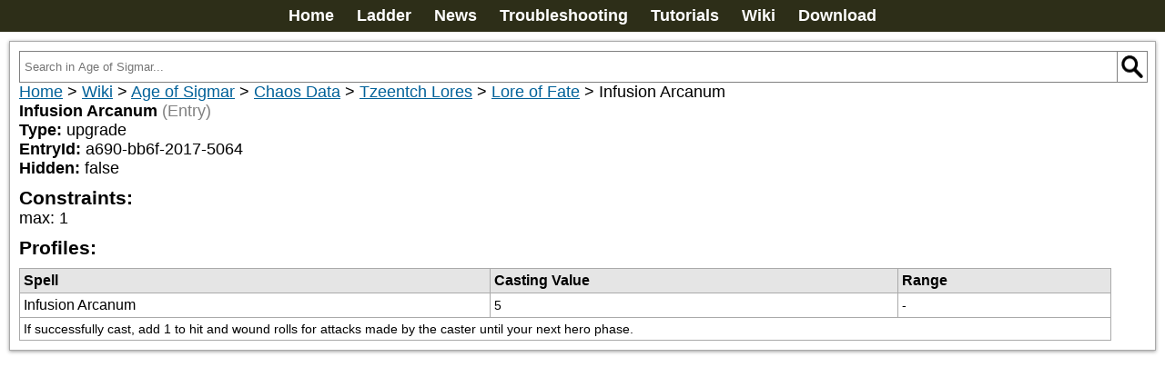

--- FILE ---
content_type: text/css; charset=utf-8
request_url: https://www.newrecruit.eu/_nuxt/BsProfileData.CxFE6rjy.css
body_size: 406
content:
.data[data-v-801c525c]{text-wrap:wrap;white-space:pre-wrap;white-space-collapse:preserve-breaks}.data[data-v-801c525c] ul,.data[data-v-801c525c] ol{list-style-position:outside;margin:0 0 0 16px;padding:0}.data[data-v-801c525c]>ul{margin-bottom:-1em}.data[data-v-801c525c] li{margin-top:-1em}.data[data-v-801c525c] p{margin:0;padding:0}.data[data-v-801c525c] del{display:inline;margin:0;padding:0}.data[data-v-801c525c]>p:first-child{display:inline}.data[data-v-801c525c]>p:first-child:after{content:"";display:block}


--- FILE ---
content_type: text/css; charset=utf-8
request_url: https://www.newrecruit.eu/_nuxt/CollapsibleBox.CN1P__pB.css
body_size: 396
content:
.arrowTitle[data-v-66dd3f5b] label,.arrowTitle.titleClickEffect[data-v-66dd3f5b]{cursor:pointer!important}.arrowTitle[data-v-66dd3f5b]{padding:5px;position:relative}.arrowTitle img.arrow[data-v-66dd3f5b]{margin-right:5px;vertical-align:bottom}.arrowTitle img.arrow.left[data-v-66dd3f5b]{transform:rotate(180deg)}.arrowTitle img.arrow.down[data-v-66dd3f5b]{transform:rotate(90deg)}.arrowTitle img.arrow.up[data-v-66dd3f5b]{transform:rotate(-90deg)}.arrowRight[data-v-66dd3f5b]{margin-left:auto}.normalTitle[data-v-66dd3f5b]{font-size:min(max(var(--fontHeaderSize,16px),12px),40px)!important;font-weight:700;padding-left:5px;padding-top:5px;position:relative}.collapsibleBox.box[data-v-66dd3f5b]{padding:0!important}.boxContent[data-v-66dd3f5b]{padding:5px}.nobox>.boxContent[data-v-66dd3f5b]{padding:0}.collapsed[data-v-66dd3f5b]{filter:brightness(95%)}.titleClickCollapsible[data-v-66dd3f5b]:hover{filter:brightness(95%)!important}.arrowTitle.collapsed[data-v-66dd3f5b]:hover{filter:brightness(105%)!important}.verticalbox[data-v-66dd3f5b]{width:25px}.verticalbox h3[data-v-66dd3f5b]{padding-left:0!important;padding-right:0!important;text-orientation:mixed;writing-mode:vertical-rl}.verticalbox img[data-v-66dd3f5b]{margin-bottom:5px}html.mobile .arrow[data-v-66dd3f5b]{transition:transform .2s ease-out}


--- FILE ---
content_type: text/javascript; charset=utf-8
request_url: https://www.newrecruit.eu/_nuxt/D6rMbTxI.js
body_size: 59
content:
import{D as a,__tla as s}from"./clI3AbnG.js";let t,e=Promise.all([(()=>{try{return s}catch{}})()]).then(async()=>{t=a("/assets/icons/eye.png")});export{t as _,e as __tla};


--- FILE ---
content_type: text/javascript; charset=utf-8
request_url: https://www.newrecruit.eu/_nuxt/Cwysv4iU.js
body_size: 4092
content:
import{d2 as Ke,cT as Ne,f as S,D as Ve,_ as $,c as a,o as r,k as ze,d as s,a as l,s as Qe,aG as Xe,e as o,aa as Ye,F as c,t as i,A as B,g as u,b,j as y,d3 as Ze,q as p,w as et,__tla as tt}from"./clI3AbnG.js";import{u as rt,__tla as at}from"./DUEG5Bn3.js";import{O as st,__tla as nt}from"./oHtM-5nE.js";import{W as lt,B as ot,g as it,p as ct,a as ut,__tla as dt}from"./sY4jfb9O.js";import E from"./FmFgRqLi.js";import{B as pt,__tla as mt}from"./GNdXNIxl.js";import{__tla as _t}from"./CJ6IfwOJ.js";import{__tla as gt}from"./B9xLKaQS.js";import{__tla as yt}from"./BvTOofNG.js";import{__tla as ft}from"./Bqgi01sv.js";import{__tla as ht}from"./FtZkta3x.js";import{__tla as kt}from"./CUyFqnhT.js";import{__tla as bt}from"./D6rMbTxI.js";import{__tla as vt}from"./BOm6QMxP.js";import{__tla as St}from"./CS-ajo0J.js";let M,$t=Promise.all([(()=>{try{return tt}catch{}})(),(()=>{try{return at}catch{}})(),(()=>{try{return nt}catch{}})(),(()=>{try{return dt}catch{}})(),(()=>{try{return mt}catch{}})(),(()=>{try{return _t}catch{}})(),(()=>{try{return gt}catch{}})(),(()=>{try{return yt}catch{}})(),(()=>{try{return ft}catch{}})(),(()=>{try{return ht}catch{}})(),(()=>{try{return kt}catch{}})(),(()=>{try{return bt}catch{}})(),(()=>{try{return vt}catch{}})(),(()=>{try{return St}catch{}})()]).then(async()=>{async function T(e){const t=decodeURIComponent(e);let d=E.readFileSync(E.resolve(`./data${t}/index.json`),"utf8");return JSON.parse(d)}async function q(){const e=await Ke("get_library_vue");return Ne(e,"en",()=>{throw Error("Cant load books from wiki library")})}const C=S({name:"SearchBar",props:{redirect:{type:String,required:!0,default:[]},in:{type:String,default:""}},data(){return{q:""}},methods:{search(){if(!this.q)return;const e=`${this.redirect}?q=${encodeURIComponent(this.q)}`;window.location.href=e}},computed:{placeholder(){return`${this.$referenceStore.getString("wiki_search_placeholder")}${this.in?` ${this.$referenceStore.getString("wiki_search_in")} ${this.in}`:""}...`}}}),H=Ve("/assets/icons/search-24.png"),L={class:"search-bar"},O=["placeholder"];function G(e,t,d,f,h,m){return r(),a("div",L,[ze(l("input",{class:"search-input","onUpdate:modelValue":t[0]||(t[0]=_=>e.q=_),type:"text",placeholder:e.placeholder,onKeyup:t[1]||(t[1]=Xe((..._)=>e.search&&e.search(..._),["enter"]))},null,40,O),[[Qe,e.q]]),t[3]||(t[3]=s()),l("img",{class:"search-icon",src:H,onClick:t[2]||(t[2]=(..._)=>e.search&&e.search(..._)),alt:"search"})])}const U=$(C,[["render",G],["__scopeId","data-v-2facc736"]]),I=S({name:"WikiData",props:{data:{type:Object,required:!0}}}),j=["href"],x=["innerHTML"],W={key:2,class:"grey"},R={key:3},D={key:4},P={key:1},F={key:2},A=["innerHTML"];function J(e,t,d,f,h,m){return r(),a("div",null,[e.data.name?(r(),a(c,{key:0},[e.data.url?(r(),a("a",{key:0,href:e.data.url},i(e.data.name),9,j)):(r(),a("span",{key:1,class:B({bold:e.$attrs.notbold===void 0}),innerHTML:e.data.name},null,10,x)),e.data.type?(r(),a("span",W,"("+i(e.data.type)+")",1)):o("",!0),e.$attrs.inline!==void 0||e.$attrs.colon!==void 0?(r(),a("span",R,":")):o("",!0),t[0]||(t[0]=s()),e.$attrs.inline===void 0?(r(),a("br",D)):o("",!0)],64)):o("",!0),t[1]||(t[1]=s()),e.data.value!==void 0?(r(),a("span",P,i(e.data.value),1)):o("",!0),t[2]||(t[2]=s()),e.data.pre?(r(),a("pre",F,i(e.data.pre),1)):o("",!0),t[3]||(t[3]=s()),e.data.html?(r(),a("span",{key:3,innerHTML:e.data.html},null,8,A)):o("",!0),t[4]||(t[4]=s()),Ye(e.$slots,"default")])}const K=$(I,[["render",J]]),N=S({name:"BsConditionGroup",components:{},props:{group:{type:Object,required:!0}},methods:{length(e){return(e==null?void 0:e.length)||0}},computed:{or(){return this.group.type==="or"},and(){return this.group.type===void 0||this.group.type==="and"}}}),V={key:0},z={key:0,class:"flexbox"},Q={key:0,class:"and-or-group-container"},X={class:"condition"},Y=["innerHTML"];function Z(e,t,d,f,h,m){const _=y("BsConditionGroup",!0);return e.group?(r(),a("div",V,[e.length(e.group.conditions)+e.length(e.group.conditionGroups)?(r(),a("div",z,[e.length(e.group.conditions)+e.length(e.group.conditionGroups)>1?(r(),a("div",Q,[l("span",{class:B(["and-or",{and:e.and,or:e.or}])},i(e.or?" or":"and"),3)])):o("",!0),t[1]||(t[1]=s()),l("div",null,[(r(!0),a(c,null,u(e.group.conditions,k=>(r(),a("div",X,[l("span",{innerHTML:k.html},null,8,Y)]))),256)),t[0]||(t[0]=s()),(r(!0),a(c,null,u(e.group.conditionGroups,k=>(r(),a("div",null,[b(_,{group:k,class:"group"},null,8,["group"])]))),256))])])):o("",!0)])):o("",!0)}const ee=$(N,[["render",Z],["__scopeId","data-v-b1d2cec2"]]),te=S({name:"BsRepeat",components:{},props:{repeat:{type:Object,required:!0}},computed:{roundsUp(){return!!this.repeat.roundUp},repeats(){return this.repeat.repeats!==1}}}),re={key:0},ae={key:1},se=["innerHTML"];function ne(e,t,d,f,h,m){return r(),a("div",null,[t[0]||(t[0]=s(`
    repeat`)),e.repeats?(r(),a("span",re,i(e.repeat.repeats),1)):o("",!0),s(" for every "+i(e.repeat.value),1),e.roundsUp?(r(),a("span",ae," (rounded up)")):o("",!0),l("span",{innerHTML:e.repeat.html},null,8,se)])}const le=$(te,[["render",ne]]),oe=S({name:"BsModifier",components:{BSConditionGroup:ee,BsRepeat:le},props:{modifier:{type:Object,required:!0}}}),ie=["innerHTML"];function ce(e,t,d,f,h,m){const _=y("BSConditionGroup"),k=y("BsRepeat");return r(),a("div",null,[l("div",null,[l("span",{class:"effect",innerHTML:e.modifier.html},null,8,ie)]),t[0]||(t[0]=s()),(r(!0),a(c,null,u(e.modifier.conditionGroups,w=>(r(),a("div",null,[b(_,{group:w},null,8,["group"])]))),256)),t[1]||(t[1]=s()),(r(!0),a(c,null,u(e.modifier.repeats,w=>(r(),a("div",null,[b(k,{repeat:w},null,8,["repeat"])]))),256))])}const ue=$(oe,[["render",ce],["__scopeId","data-v-a4b4d5e6"]]),de=S({components:{OuterMenu:st,Breadcrumbs:ot,SearchBar:U,WikiData:K,BsModifier:ue,BsProfileTables:pt,WikiOption:lt},async setup(){const{data:e}=await rt("stats",async t=>{const d={result:null,resolved:null,systems:null},f=t._route.fullPath;if(d.result=ct(f),d.result.repo)d.resolved=await T(f);else{const h=(await q()).array.filter(m=>m.wiki).map(m=>({label:Ze(m.name,m.version),href:ut(m)}));d.systems=h}return d});return{data:e}},methods:{notEmpty(e){return!!(e!=null&&e.length)}},computed:{content(){var e;return((e=this.data)==null?void 0:e.resolved)||{}},breadcrumbs2(){return[{label:this.$referenceStore.getString("pages_wiki_home"),url:"/"},{label:this.$referenceStore.getString("pages_wiki_wiki"),url:"/wiki"},...this.content.breadcrumbs||[]]},breadcrumbs(){var e;return(e=this.data)!=null&&e.result?it(this.data.result):[]},systemCrumb(){return this.content.breadcrumbs?this.content.breadcrumbs[0]:void 0},searchUrl(){return this.systemCrumb?`${this.systemCrumb.url}/search`:void 0},searchIn(){var e;return(e=this.systemCrumb)==null?void 0:e.label}}}),pe={class:"box wiki"},me={key:1,class:"systems"},_e={class:"bold"},ge=["href"],ye={key:2,class:"404"},fe={class:"data"},he={class:"inline"},ke={key:0,class:"grey"},be={key:1},ve={class:"bold"},Se=["innerHTML"],$e={key:2,class:"costs"},we={class:"inline"},Be={key:3,class:"constraints"},Ee={class:"fieldsets"},Me={key:0,class:"books"},Te={key:1,class:"catalogues"},qe={key:2,class:"libraries"},Ce={key:3,class:"imports"},He={key:4,class:"forces"},Le={key:5,class:"categories"},Oe={key:0,class:"units"},Ge=["href"],Ue={key:6,class:"units"},Ie={key:7,class:"options"},je={key:8,class:"rules"},xe={key:9,class:"profiles"},We={key:10,class:"modifiers"},Re={class:"modifier"},De={key:11,class:"useds"};function Pe(e,t,d,f,h,m){const _=y("OuterMenu"),k=y("SearchBar"),w=y("Breadcrumbs"),g=y("WikiData"),Fe=y("WikiOption"),Ae=y("BsProfileTables"),Je=y("BsModifier");return r(),a("div",null,[b(_),t[36]||(t[36]=s()),l("div",pe,[e.searchIn&&e.searchUrl?(r(),p(k,{key:0,class:"inline searchbar",redirect:e.searchUrl,in:e.searchIn},null,8,["redirect","in"])):o("",!0),t[33]||(t[33]=s()),b(w,{data:e.breadcrumbs2},null,8,["data"]),t[34]||(t[34]=s()),e.data&&e.data.systems&&e.data.systems.length?(r(),a("div",me,[l("span",_e,i(e.$referenceStore.getString("pages_wiki_systems").replace("{count}",e.data.systems.length)),1),t[0]||(t[0]=s()),(r(!0),a(c,null,u(e.data.systems,n=>(r(),a("div",null,[l("a",{href:n.href},i(n.label),9,ge)]))),256))])):o("",!0),t[35]||(t[35]=s()),e.content[404]?(r(),a("h1",ye,i(e.$referenceStore.getString("pages_wiki_error_404")),1)):(r(),a(c,{key:3},[l("div",fe,[l("h1",he,i(e.content.name),1),t[5]||(t[5]=s()),e.content.type?(r(),a("span",ke,"("+i(e.content.type)+")",1)):o("",!0),t[6]||(t[6]=s()),e.content.fields?(r(),a("div",be,[(r(!0),a(c,null,u(e.content.fields,(n,v)=>(r(),a("div",{key:v},[n!==void 0?(r(),a(c,{key:0},[l("span",ve,i(v)+": ",1),t[1]||(t[1]=s()),l("span",{innerHTML:n},null,8,Se)],64)):o("",!0)]))),128))])):o("",!0),t[7]||(t[7]=s()),e.notEmpty(e.content.costs)?(r(),a("div",$e,[l("b",we,i(e.$referenceStore.getString("pages_wiki_costs")),1),t[3]||(t[3]=s()),(r(!0),a(c,null,u(e.content.costs,n=>(r(),a("span",{class:"cost inline",key:n.name},[l("span",null,i(n.value),1),t[2]||(t[2]=s()),l("span",null,i(n.name),1)]))),128))])):o("",!0),t[8]||(t[8]=s()),e.notEmpty(e.content.constraints)?(r(),a("div",Be,[l("h3",null,i(e.$referenceStore.getString("pages_wiki_constraints")),1),t[4]||(t[4]=s()),(r(!0),a(c,null,u(e.content.constraints,n=>(r(),p(g,{key:n.name,data:n,inline:"",notbold:"",class:"constraint"},null,8,["data"]))),128))])):o("",!0)]),t[32]||(t[32]=s()),l("div",Ee,[e.notEmpty(e.content.books)?(r(),a("fieldset",Me,[l("legend",null,i(e.$referenceStore.getString("pages_wiki_books").replace("{count}",e.content.books.length)),1),t[9]||(t[9]=s()),(r(!0),a(c,null,u(e.content.books,n=>(r(),p(g,{data:n,class:"book",key:n.name},null,8,["data"]))),128))])):o("",!0),t[21]||(t[21]=s()),e.notEmpty(e.content.catalogues)?(r(),a("fieldset",Te,[l("legend",null,i(e.$referenceStore.getString("pages_wiki_catalogues").replace("{count}",e.content.catalogues.length)),1),t[10]||(t[10]=s()),(r(!0),a(c,null,u(e.content.catalogues,n=>(r(),p(g,{data:n,class:"catalogue",key:n.name},null,8,["data"]))),128))])):o("",!0),t[22]||(t[22]=s()),e.notEmpty(e.content.libraries)?(r(),a("fieldset",qe,[l("legend",null,i(e.$referenceStore.getString("pages_wiki_libraries").replace("{count}",e.content.libraries.length)),1),t[11]||(t[11]=s()),(r(!0),a(c,null,u(e.content.libraries,n=>(r(),p(g,{data:n,class:"library",key:n.name},null,8,["data"]))),128))])):o("",!0),t[23]||(t[23]=s()),e.notEmpty(e.content.imports)?(r(),a("fieldset",Ce,[l("legend",null,i(e.$referenceStore.getString("pages_wiki_imports").replace("{count}",e.content.imports.length)),1),t[12]||(t[12]=s()),(r(!0),a(c,null,u(e.content.imports,n=>(r(),p(g,{data:n,class:"import",key:n.name},null,8,["data"]))),128))])):o("",!0),t[24]||(t[24]=s()),e.notEmpty(e.content.forces)?(r(),a("fieldset",He,[l("legend",null,i(e.$referenceStore.getString("pages_wiki_forces").replace("{count}",e.content.forces.length)),1),t[13]||(t[13]=s()),(r(!0),a(c,null,u(e.content.forces,n=>(r(),p(g,{data:n,class:"force",key:n.name},null,8,["data"]))),128))])):o("",!0),t[25]||(t[25]=s()),e.notEmpty(e.content.categories)?(r(),a("fieldset",Le,[l("legend",null,i(e.$referenceStore.getString("pages_wiki_categories")),1),t[14]||(t[14]=s()),(r(!0),a(c,null,u(e.content.categories,n=>(r(),p(g,{data:n,class:"category",key:n.name},{default:et(()=>[e.notEmpty(n.units)?(r(),a("div",Oe,[(r(!0),a(c,null,u(n.units,v=>(r(),a("div",{key:v.name},[l("a",{href:v.url},i(v.name),9,Ge)]))),128))])):o("",!0)]),_:2},1032,["data"]))),128))])):o("",!0),t[26]||(t[26]=s()),e.notEmpty(e.content.units)?(r(),a("fieldset",Ue,[l("legend",null,i(e.$referenceStore.getString("pages_wiki_units").replace("{count}",e.content.units.length)),1),t[15]||(t[15]=s()),(r(!0),a(c,null,u(e.content.units,n=>(r(),p(g,{data:n,key:n.name,class:"unit"},null,8,["data"]))),128))])):o("",!0),t[27]||(t[27]=s()),e.notEmpty(e.content.options)?(r(),a("fieldset",Ie,[l("legend",null,i(e.$referenceStore.getString("pages_wiki_options").replace("{count}",e.content.options.length)),1),t[16]||(t[16]=s()),(r(!0),a(c,null,u(e.content.options,n=>(r(),p(Fe,{key:n.name,data:n},null,8,["data"]))),128))])):o("",!0),t[28]||(t[28]=s()),e.notEmpty(e.content.rules)?(r(),a("fieldset",je,[l("legend",null,i(e.$referenceStore.getString("pages_wiki_rules").replace("{count}",e.content.rules.length)),1),t[17]||(t[17]=s()),(r(!0),a(c,null,u(e.content.rules,n=>(r(),p(g,{data:n,key:n.name,class:"rule"},null,8,["data"]))),128))])):o("",!0),t[29]||(t[29]=s()),e.notEmpty(e.content.profiles)?(r(),a("div",xe,[l("h3",null,i(e.$referenceStore.getString("pages_wiki_profiles")),1),t[18]||(t[18]=s()),b(Ae,{profiles:e.content.profiles},null,8,["profiles"])])):o("",!0),t[30]||(t[30]=s()),e.notEmpty(e.content.modifiers)?(r(),a("div",We,[l("h3",null,i(e.$referenceStore.getString("pages_wiki_modifiers")),1),t[19]||(t[19]=s()),(r(!0),a(c,null,u(e.content.modifiers,n=>(r(),a("div",Re,[b(Je,{modifier:n},null,8,["modifier"])]))),256))])):o("",!0),t[31]||(t[31]=s()),e.notEmpty(e.content.used)?(r(),a("fieldset",De,[l("legend",null,i(e.$referenceStore.getString("pages_wiki_used_by").replace("{count}",e.content.used.length)),1),t[20]||(t[20]=s()),(r(!0),a(c,null,u(e.content.used,n=>(r(),p(g,{data:n,key:n.name,class:"used"},null,8,["data"]))),128))])):o("",!0)])],64))])])}M=$(de,[["render",Pe]])});export{$t as __tla,M as default};


--- FILE ---
content_type: text/javascript; charset=utf-8
request_url: https://www.newrecruit.eu/_nuxt/CdLjfCya.js
body_size: 96
content:
import{d4 as t,__tla as s}from"./clI3AbnG.js";let a,l=Promise.all([(()=>{try{return s}catch{}})()]).then(async()=>{a=class extends t{async enable(e){}async disable(e){}}});export{a as SafeAreaWeb,l as __tla};


--- FILE ---
content_type: text/javascript; charset=utf-8
request_url: https://www.newrecruit.eu/_nuxt/sY4jfb9O.js
body_size: 1452
content:
import{f as w,_ as W,c as o,o as e,F as f,g as $,e as O,d as m,t as d,q as K,A as M,j as Q,__tla as S}from"./clI3AbnG.js";let v,T,q,C,I,U,V=Promise.all([(()=>{try{return S}catch{}})()]).then(async()=>{C=function(t){const r=[];if(r.push({url:"/",label:"Home",absolute:!0}),r.push({url:"/wiki",label:"Wiki",absolute:!0}),t.repo&&t.system){r.push({url:g("%{repo}/%{system}",{repo:t.repo,system:t.system}),label:t.system}),t.catalogue&&r.push({url:u(t.catalogue),label:t.catalogue});for(const a of t.options||[])r.push({url:u(a),label:a})}let n="/wiki/";for(const a of r)(a.url.startsWith("wiki/")||a.url.startsWith("/wiki/"))&&(a.absolute=!0),a.absolute||(a.url=n.endsWith("/")?`${n}${a.url}`:`${n}/${a.url}`,n=a.url);return r};const x="%{",A="}";function g(t,r={}){let n="",a=0;for(;;){const i=t.indexOf(x,a),c=t.indexOf(A,i);if(i===-1)break;if(c===-1)throw Error("Unclosed { in template string");const s=t.substring(a,i),l=t.substring(i+2,c);for(const J of l.split("|")){n+=s;const _=h(r[J],r);if(_){n+=_;break}}a=c+1}return n+=t.substring(a),n}function B(t){return t.replace(/-/g," ").replace(/−/g,"-")}U=function(t){return t.replace(/(%20| |_)/g,"-")};function F(t){return t.replace(/(%20| |_)/g,"-").replace("-{2,}","-").replace(/^-+|-+$/,"").toLowerCase()}function u(t){return encodeURIComponent(F(`${t}`))}function N(t){return B(decodeURIComponent(t))}function h(t,r){if(t){if(typeof t=="function"&&t instanceof Function)return u(t.call(r));if(typeof t=="string")return u(t);if(t.url)return g(t.url,t);if(t.getName)return u(t.getName());if(t.name)return u(t.name)}return""}q=function(t){return`/wiki/${h(t)}`};function p(t){return t.length===0}function R(t){return t.length>0}I=function(t){const r={contentType:"wiki"};if(!t)return r;const n=t.split("/").filter(a=>a).map(a=>N(a));return n[0]==="wiki"&&n.shift(),p(n)||(r.repo=n.shift(),p(n))||(r.system=n.shift(),r.contentType="system",p(n))||(r.catalogue=n.shift(),r.contentType="book",p(n))||R(n)&&(r.contentType="entry",r.options=n),r};const j=w({name:"Breadcrumbs",props:{data:{type:Array,required:!0,default:[]}},methods:{clean(t){try{return t.label.trim()}catch{return""}}}}),E={class:"breadcrumbs"},H={key:0,class:"separator"},L=["href"],P={key:2};function D(t,r,n,a,i,c){return e(),o("div",E,[(e(!0),o(f,null,$(t.data,(s,l)=>(e(),o(f,null,[l?(e(),o("span",H," > ")):O("",!0),r[0]||(r[0]=m()),l!==t.data.length-1?(e(),o("a",{key:1,href:s.url},d(t.clean(s)),9,L)):(e(),o("span",P,d(t.clean(s)),1))],64))),256))])}let y,b,k;v=W(j,[["render",D]]),y=w({name:"WikiOption",props:{data:{type:Object,required:!0,default:{}}},computed:{group(){var t;return!!((t=this.data)!=null&&t.group)}}}),b=["href"],k={key:2,class:"options"};function G(t,r,n,a,i,c){const s=Q("WikiOption",!0);return e(),o("div",{class:M({group:t.group,option:!t.group})},[t.group?(e(),o(f,{key:0},[m(d(t.data.name)+": ",1)],64)):(e(),o("a",{key:1,href:t.data.url,append:""},d(t.data.name),9,b)),r[0]||(r[0]=m()),t.data.options&&t.data.options.length?(e(),o("div",k,[(e(!0),o(f,null,$(t.data.options,l=>(e(),K(s,{data:l},null,8,["data"]))),256))])):O("",!0)],2)}T=W(y,[["render",G],["__scopeId","data-v-bdfd511d"]])});export{v as B,T as W,V as __tla,q as a,C as g,I as p,U as w};


--- FILE ---
content_type: text/javascript; charset=utf-8
request_url: https://www.newrecruit.eu/_nuxt/DUEG5Bn3.js
body_size: 1254
content:
import{ah as O,cW as B,ad as f,cQ as E,cX as H,av as M,cY as h,cZ as k,c_ as z,bE as R,c$ as T,d0 as j,d1 as K,__tla as Q}from"./clI3AbnG.js";let v,S=Promise.all([(()=>{try{return Q}catch{}})()]).then(async()=>{const D=n=>n==="defer"||n===!1;v=function(...n){var m;const c=typeof n[n.length-1]=="string"?n.pop():void 0;typeof n[0]!="string"&&n.unshift(c);let[t,i,a={}]=n;if(typeof t!="string")throw new TypeError("[nuxt] [asyncData] key must be a string.");if(typeof i!="function")throw new TypeError("[nuxt] [asyncData] handler must be a function.");const e=O(),w=i,C=()=>null,b=()=>e.isHydrating?e.payload.data[t]:e.static.data[t];a.server=a.server??!0,a.default=a.default??C,a.getCachedData=a.getCachedData??b,a.lazy=a.lazy??!1,a.immediate=a.immediate??!0,a.deep=a.deep??B.deep,a.dedupe=a.dedupe??"cancel";const u=()=>a.getCachedData(t,e)!=null;if(!e._asyncData[t]||!a.immediate){(m=e.payload._errors)[t]??(m[t]=null);const o=a.deep?f:E;e._asyncData[t]={data:o(a.getCachedData(t,e)??a.default()),pending:f(!u()),error:H(e.payload._errors,t),status:f("idle")}}const r={...e._asyncData[t]};r.refresh=r.execute=(o={})=>{if(e._asyncDataPromises[t]){if(D(o.dedupe??a.dedupe))return e._asyncDataPromises[t];e._asyncDataPromises[t].cancelled=!0}if((o._initial||e.isHydrating&&o._initial!==!1)&&u())return Promise.resolve(a.getCachedData(t,e));r.pending.value=!0,r.status.value="pending";const d=new Promise((l,s)=>{try{l(w(e))}catch(y){s(y)}}).then(async l=>{if(d.cancelled)return e._asyncDataPromises[t];let s=l;a.transform&&(s=await a.transform(l)),a.pick&&(s=P(s,a.pick)),e.payload.data[t]=s,r.data.value=s,r.error.value=null,r.status.value="success"}).catch(l=>{if(d.cancelled)return e._asyncDataPromises[t];r.error.value=z(l),r.data.value=R(a.default()),r.status.value="error"}).finally(()=>{d.cancelled||(r.pending.value=!1,delete e._asyncDataPromises[t])});return e._asyncDataPromises[t]=d,e._asyncDataPromises[t]},r.clear=()=>g(e,t);const p=()=>r.refresh({_initial:!0}),x=a.server!==!1&&e.payload.serverRendered;{const o=T();if(o&&!o._nuxtOnBeforeMountCbs){o._nuxtOnBeforeMountCbs=[];const s=o._nuxtOnBeforeMountCbs;j(()=>{s.forEach(y=>{y()}),s.splice(0,s.length)}),K(()=>s.splice(0,s.length))}x&&e.isHydrating&&(r.error.value||u())?(r.pending.value=!1,r.status.value=r.error.value?"error":"success"):o&&(e.payload.serverRendered&&e.isHydrating||a.lazy)&&a.immediate?o._nuxtOnBeforeMountCbs.push(p):a.immediate&&p();const d=k();if(a.watch){const s=M(a.watch,()=>r.refresh());d&&h(s)}const l=e.hook("app:data:refresh",async s=>{(!s||s.includes(t))&&await r.refresh()});d&&h(l)}const _=Promise.resolve(e._asyncDataPromises[t]).then(()=>r);return Object.assign(_,r),_};function g(n,c){c in n.payload.data&&(n.payload.data[c]=void 0),c in n.payload._errors&&(n.payload._errors[c]=null),n._asyncData[c]&&(n._asyncData[c].data.value=void 0,n._asyncData[c].error.value=null,n._asyncData[c].pending.value=!1,n._asyncData[c].status.value="idle"),c in n._asyncDataPromises&&(n._asyncDataPromises[c].cancelled=!0,n._asyncDataPromises[c]=void 0)}function P(n,c){const t={};for(const i of c)t[i]=n[i];return t}});export{S as __tla,v as u};


--- FILE ---
content_type: text/javascript; charset=utf-8
request_url: https://www.newrecruit.eu/_nuxt/B9xLKaQS.js
body_size: 1926
content:
import{b2 as C,N as B,_ as E,q as L,e as p,a as c,d as n,B as P,A as u,c as a,aa as r,g as S,F as $,t as h,b3 as D,o as l,__tla as I}from"./clI3AbnG.js";import{_ as T,__tla as V}from"./BvTOofNG.js";let f,M=Promise.all([(()=>{try{return I}catch{}})(),(()=>{try{return V}catch{}})()]).then(async()=>{const d={name:"PopupDialog",emits:["button","close","update:modelValue","cancel"],methods:{stop(t){t.stopImmediatePropagation()},click_button(){const t={close:!0};this.$emit("button",t),t.close instanceof Promise?t.close.then(e=>{e&&this.close()}):this.buttonclose&&t.close&&this.close()},click_buttons(t){t.event&&this.$emit(t.event,t),t.function&&t.function(),t.close&&this.close()},veil_close_popup(){this.nocloseonclickoutside||this.close()},button_close_popup(){this.close()},close(){this.mobile?history.back():this.doClose()},doClose(){var t;this.content=!1,this.$emit("update:modelValue",this.content),this.$emit("cancel"),this.$emit("close"),(t=globalThis.notifyPopupStatus)==null||t.call(globalThis,!1)},popstate(t){this.mobile&&t.state.popupDepth&&t.state.popupDepth>=this.popupDepth||this.doClose()},esc_close_popup(t){var e;t.stopPropagation(),t.stopImmediatePropagation(),((e=t.key)==null?void 0:e.toLowerCase())==="escape"&&this.close()},before_print(t){let e=this.$refs.content.cloneNode(!0);document.body.appendChild(e),e.classList.add("printable");const o=()=>{document.body.removeChild(e)};addEventListener("afterprint",o,{once:!0})},isMobile(){var t=window.matchMedia||window.msMatchMedia;if(t){var e=t("(pointer:coarse)");return e.matches}return!1}},watch:{content:{handler(t){var e;(e=globalThis.notifyPopupStatus)==null||e.call(globalThis,!!t)},immediate:!1},modelValue(t){this.content=t}},mounted(){var t;addEventListener("keydown",this.esc_close_popup),this.print&&addEventListener("beforeprint",this.before_print),this.mobile&&history.pushState({url:window.location.href,popupId:this.popupUid,popupDepth:this.popupDepth},""),(t=globalThis.notifyPopupStatus)==null||t.call(globalThis,!0),addEventListener("popstate",this.popstate),addEventListener("beforepush",this.doClose)},unmounted(){var t;removeEventListener("keydown",this.esc_close_popup),this.print&&removeEventListener("beforeprint",this.before_print),removeEventListener("popstate",this.popstate),removeEventListener("beforepush",this.doClose),(t=globalThis.notifyPopupStatus)==null||t.call(globalThis,!1)},props:{modelValue:{default:!0,type:Boolean},text:{type:String,default:"Close"},noclose:{default:!1,type:Boolean},x:{default:!1,type:Boolean},button:{default:"",type:String},disabled:{default:!1,type:Boolean},slotstyle:{default:""},print:{type:Boolean,default:!1},buttonclose:{type:Boolean,default:!0},buttons:{type:Array,default:[]},overflow:{type:Boolean,default:!1},width:{type:String,default:"300px"},maxwidth:{type:String,default:"1200px"},nocloseonclickoutside:{type:Boolean,default:!1},notitlebar:{type:Boolean,default:!1},xtop:{type:String,default:"5px"},xright:{type:String,default:"6px"}},data(){var e;const t=C();return{content:this.modelValue,mobile:this.isMobile(),popupUid:t,popupDepth:(((e=document.getElementById("popups"))==null?void 0:e.childElementCount)||0)+1}}},b=()=>{B(t=>({"0b2ef13f":t.maxwidth,"5a942eee":t.width,"06ccaeba":t.xtop,f3862b7e:t.xright}))},m=d.setup;d.setup=m?(t,e)=>(b(),m(t,e)):b;const y={key:0,class:"headTitle"},_={class:"content",ref:"content"},v={class:"close-wrap"},k=["disabled","onClick"],g=["disabled"];function w(t,e,o,A,x,i){return x.content?(l(),L(D,{key:0,to:"#popups",ref:"popup"},[c("div",{class:u(["container",{allowoverflow:o.overflow}]),onClick:e[4]||(e[4]=(...s)=>i.stop&&i.stop(...s))},[c("div",{class:"veil",onClick:e[0]||(e[0]=(...s)=>i.veil_close_popup&&i.veil_close_popup(...s))}),e[12]||(e[12]=n()),c("div",{class:u(["box",{print:o.print}]),style:P(o.slotstyle)},[o.x?(l(),a("div",{key:0,class:u({head:!o.notitlebar})},[o.notitlebar?p("",!0):(l(),a("div",y,[r(t.$slots,"header",{},void 0,!0)])),e[6]||(e[6]=n()),o.x?(l(),a("div",{key:1,onClick:e[1]||(e[1]=(...s)=>i.close&&i.close(...s)),class:"xCross imgBt"},e[5]||(e[5]=[c("img",{style:{display:"block"},src:T},null,-1)]))):p("",!0)],2)):p("",!0),e[10]||(e[10]=n()),c("div",_,[r(t.$slots,"default",{},void 0,!0)],512),e[11]||(e[11]=n()),c("div",v,[r(t.$slots,"boutons",{},void 0,!0),e[7]||(e[7]=n()),(l(!0),a($,null,S(o.buttons,s=>(l(),a("button",{disabled:s.disabled===void 0?!1:s.disabled,class:"bouton close",onClick:N=>i.click_buttons(s)},h(s.label),9,k))),256)),e[8]||(e[8]=n()),o.button?(l(),a("button",{key:0,disabled:o.disabled,class:"bouton close",onClick:e[2]||(e[2]=(...s)=>i.click_button&&i.click_button(...s))},h(o.button),9,g)):p("",!0),e[9]||(e[9]=n()),o.noclose?p("",!0):(l(),a("button",{key:1,class:"bouton close",onClick:e[3]||(e[3]=(...s)=>i.button_close_popup&&i.button_close_popup(...s))},h(o.text),1))])],6)],2)],512)):p("",!0)}f=E(d,[["render",w],["__scopeId","data-v-b786540e"]])});export{f as P,M as __tla};


--- FILE ---
content_type: text/javascript; charset=utf-8
request_url: https://www.newrecruit.eu/_nuxt/yfcKO1TW.js
body_size: 584
content:
import{_ as i,u as o,ah as s,c as l,o as c,b as p,O as m,__tla as d}from"./clI3AbnG.js";let n,h=Promise.all([(()=>{try{return d}catch{}})()]).then(async()=>{let e,t;e={class:"container"},t={__name:"default",setup(u){var a;return o({title:"New Recruit",meta:[{charset:"utf-8"},{name:"viewport",content:"width=device-width, initial-scale=1, viewport-fit=cover"},{hid:"description",name:"description",content:((a=s().$referenceStore)==null?void 0:a.getString("app_description"))||"New Recruit, the best army builder for all tabletop miniature games. Warhammer 40 000, The Old World, The 9th Age, Age of Sigmar, Horus Heresy and more!"},{name:"google",content:"notranslate"},{name:"mobile-web-app-capable",content:"yes"},{name:"apple-mobile-web-app-status-bar-style",content:"default"}],link:[{rel:"icon",type:"image/x-icon",href:"/favicon.ico"},{rel:"manifest",href:"/manifest.json"},{rel:"apple-touch-icon",href:"/assets/icons/icon.png"}],htmlAttrs:{lang:"en",translate:"no"}}),(f,_)=>{const r=m;return c(),l("div",e,[p(r,{keepalive:""})])}}},n=i(t,[["__scopeId","data-v-87ca5e83"]])});export{h as __tla,n as default};


--- FILE ---
content_type: text/javascript; charset=utf-8
request_url: https://www.newrecruit.eu/_nuxt/oHtM-5nE.js
body_size: 533
content:
import{_ as b,c as i,a as t,e as k,d as n,t as a,o as s,__tla as y}from"./clI3AbnG.js";let o,v=Promise.all([(()=>{try{return y}catch{}})()]).then(async()=>{const d={name:"OuterMenu",data(){return{_admin:!1}},computed:{admin(){return this._admin}},async mounted(){var r,e;await((r=this.$mainStore)==null?void 0:r.piniaInitiated),this._admin=(e=this==null?void 0:this.$userStore)==null?void 0:e.isAdmin()}},c={class:"menu"},l={class:"menuContent"},f={key:0,href:"/admin"},g={href:"/"},m={href:"/ladder"},S={href:"/news"},h={class:"trouble",href:"/troubleshotting"},u={href:"/tutorials"},_={href:"/wiki"},$={href:"/download/",class:"appLink"};function p(r,e,I,O,x,w){return s(),i("div",c,[t("div",l,[w.admin?(s(),i("a",f,a(r.$referenceStore.getString("admin")),1)):k("",!0),e[0]||(e[0]=n()),t("a",g,a(r.$referenceStore.getString("home")),1),e[1]||(e[1]=n()),t("a",m,a(r.$referenceStore.getString("ladder")),1),e[2]||(e[2]=n()),t("a",S,a(r.$referenceStore.getString("news")),1),e[3]||(e[3]=n()),t("a",h,a(r.$referenceStore.getString("troubleshotting")),1),e[4]||(e[4]=n()),t("a",u,a(r.$referenceStore.getString("tutorials")),1),e[5]||(e[5]=n()),t("a",_,a(r.$referenceStore.getString("wiki")),1),e[6]||(e[6]=n()),t("a",$,a(r.$referenceStore.getString("download")),1)])])}o=b(d,[["render",p],["__scopeId","data-v-4dd4db58"]])});export{o as O,v as __tla};
